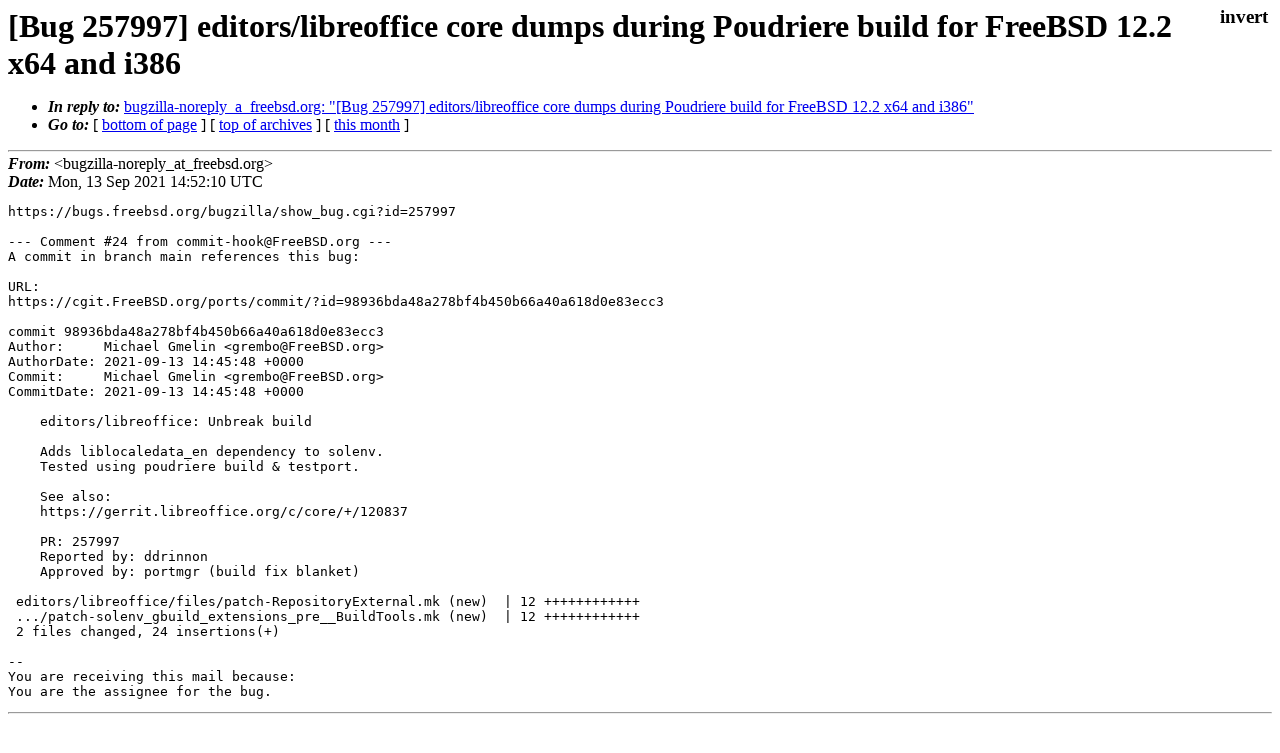

--- FILE ---
content_type: text/html
request_url: https://lists.freebsd.org/archives/freebsd-office/2021-September/000139.html
body_size: 1207
content:
<!DOCTYPE html>
<html>
  <head>
    <meta http-equiv="Content-Type" content="text/html; charset=UTF-8" />
    <meta name="color-scheme" content="light dark" />
    <meta name="Author" content="&lt;bugzilla-noreply_at_freebsd.org&gt;" />
    <meta name="Subject" content="[Bug 257997] editors/libreoffice core dumps during Poudriere build for FreeBSD 12.2 x64 and i386" />
    <link rel="stylesheet" type="text/css" href="/assets/ml.css"/>
    <title>[Bug 257997] editors/libreoffice core dumps during Poudriere build for FreeBSD 12.2 x64 and i386</title>
  </head>
  <body id="body">
  <input type="checkbox" id="invert">
  <article id="main">
    <label class="invert_label" for="invert"></label>
    <header class="head">
    <h1>[Bug 257997] editors/libreoffice core dumps during Poudriere build for FreeBSD 12.2 x64 and i386</h1>
    <ul>
    
    
    <li><strong><i>In reply to: </i></strong><a href="../2021-August/000047.html">bugzilla-noreply_a_freebsd.org: "[Bug 257997] editors/libreoffice core dumps during Poudriere build for FreeBSD 12.2 x64 and i386"</a></li>
    
    <li><strong><i>Go to: </i></strong> [ <a href="#footer">bottom of page</a> ] [ <a href="../index.html">top of archives</a> ] [ <a href="index.html">this month</a> ] </li>
    </ul>
    </header>
    <strong><i>From:</i></strong> &lt;bugzilla-noreply_at_freebsd.org&gt;</string><br>
    <strong><i>Date:</i></strong> Mon, 13 Sep 2021 14:52:10 UTC </strong><br>
    <pre class="main">https://bugs.freebsd.org/bugzilla/show_bug.cgi?id=257997

--- Comment #24 from commit-hook@FreeBSD.org ---
A commit in branch main references this bug:

URL:
https://cgit.FreeBSD.org/ports/commit/?id=98936bda48a278bf4b450b66a40a618d0e83ecc3

commit 98936bda48a278bf4b450b66a40a618d0e83ecc3
Author:     Michael Gmelin &lt;grembo@FreeBSD.org&gt;
AuthorDate: 2021-09-13 14:45:48 +0000
Commit:     Michael Gmelin &lt;grembo@FreeBSD.org&gt;
CommitDate: 2021-09-13 14:45:48 +0000

    editors/libreoffice: Unbreak build

    Adds liblocaledata_en dependency to solenv.
    Tested using poudriere build &amp; testport.

    See also:
    https://gerrit.libreoffice.org/c/core/+/120837

    PR: 257997
    Reported by: ddrinnon
    Approved by: portmgr (build fix blanket)

 editors/libreoffice/files/patch-RepositoryExternal.mk (new)  | 12 ++++++++++++
 .../patch-solenv_gbuild_extensions_pre__BuildTools.mk (new)  | 12 ++++++++++++
 2 files changed, 24 insertions(+)

-- 
You are receiving this mail because:
You are the assignee for the bug.</pre>
    <footer id="footer" class="foot">
    <ul>
    
    
    <li><strong><i>In reply to: </i></strong><a href="../2021-August/000047.html">bugzilla-noreply_a_freebsd.org: "[Bug 257997] editors/libreoffice core dumps during Poudriere build for FreeBSD 12.2 x64 and i386"</a></li>
    
    <li><strong><i>Go to: </i></strong> [ <a href="#">top of page</a> ] [ <a href="../index.html">top of archives</a> ] [ <a href="index.html">this month</a> ]</li>
    </ul>
    
    <a class="secondary" href="000139.txt" >Original text of this message</a><br><br>
    
    </footer>
    </article>
 </body>
</html>
